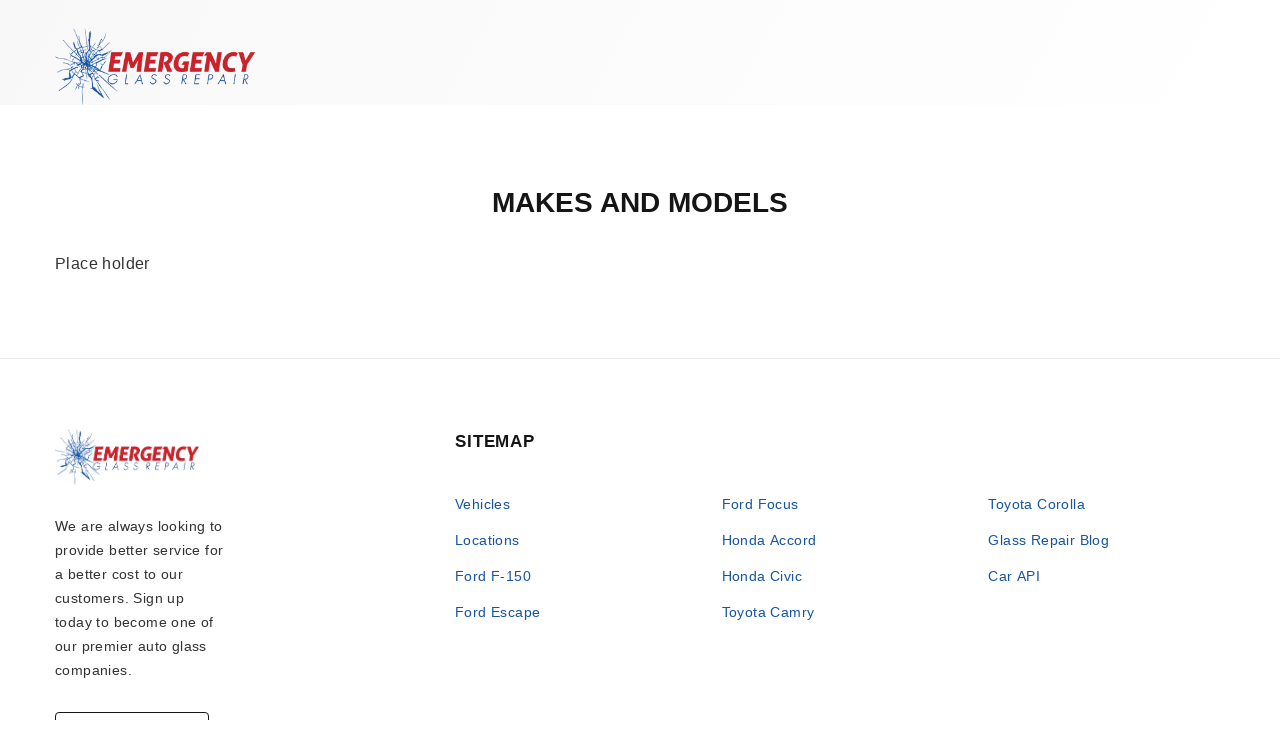

--- FILE ---
content_type: text/html; charset=UTF-8
request_url: https://www.emergencyglassrepair.com/makes-and-models
body_size: 6460
content:
<!doctype html> <!--[if lt IE 7]><html lang="en-US" class="no-js lt-ie9 lt-ie8 lt-ie7"><![endif]--> <!--[if (IE 7)&!(IEMobile)]><html lang="en-US" class="no-js lt-ie9 lt-ie8"><![endif]--> <!--[if (IE 8)&!(IEMobile)]><html lang="en-US" class="no-js lt-ie9"><![endif]--> <!--[if gt IE 8]><!--><html lang="en-US" class="no-js"><!--<![endif]--><head>  <script async src="https://www.googletagmanager.com/gtag/js?id=UA-5887230-1"></script> <script defer src="[data-uri]"></script> <meta charset="utf-8"><meta http-equiv="X-UA-Compatible" content="IE=edge"><meta name="HandheldFriendly" content="True"><meta name="MobileOptimized" content="320"><meta name="viewport" content="width=device-width, initial-scale=1"/> <!--[if IE]><link rel="shortcut icon" href="https://www.emergencyglassrepair.com/wp-content/themes/egr/favicon.ico"> <![endif]--><meta name="msapplication-TileColor" content="#f01d4f"><meta name="msapplication-TileImage" content="https://www.emergencyglassrepair.com/wp-content/themes/egr/library/images/win8-tile-icon.png"><meta name="theme-color" content="#121212"><link rel="pingback" href="https://www.emergencyglassrepair.com/xmlrpc.php"><meta name='robots' content='index, follow, max-image-preview:large, max-snippet:-1, max-video-preview:-1' /><title>Makes and Models - Emergency Glass Repair</title><link rel="canonical" href="https://www.emergencyglassrepair.com/makes-and-models" /><meta property="og:locale" content="en_US" /><meta property="og:type" content="article" /><meta property="og:title" content="Makes and Models - Emergency Glass Repair" /><meta property="og:description" content="Place holder" /><meta property="og:url" content="https://www.emergencyglassrepair.com/makes-and-models" /><meta property="og:site_name" content="Emergency Glass Repair" /><meta name="twitter:card" content="summary_large_image" /> <script type="application/ld+json" class="yoast-schema-graph">{"@context":"https://schema.org","@graph":[{"@type":"WebPage","@id":"https://www.emergencyglassrepair.com/makes-and-models","url":"https://www.emergencyglassrepair.com/makes-and-models","name":"Makes and Models - Emergency Glass Repair","isPartOf":{"@id":"https://www.emergencyglassrepair.com/#website"},"datePublished":"2015-05-12T01:52:33+00:00","dateModified":"2015-05-12T01:52:33+00:00","breadcrumb":{"@id":"https://www.emergencyglassrepair.com/makes-and-models#breadcrumb"},"inLanguage":"en-US","potentialAction":[{"@type":"ReadAction","target":["https://www.emergencyglassrepair.com/makes-and-models"]}]},{"@type":"BreadcrumbList","@id":"https://www.emergencyglassrepair.com/makes-and-models#breadcrumb","itemListElement":[{"@type":"ListItem","position":1,"name":"Home","item":"https://www.emergencyglassrepair.com/"},{"@type":"ListItem","position":2,"name":"Makes and Models"}]},{"@type":"WebSite","@id":"https://www.emergencyglassrepair.com/#website","url":"https://www.emergencyglassrepair.com/","name":"Emergency Glass Repair","description":"Auto Glass Repair, Mobile Car Glass Repair","publisher":{"@id":"https://www.emergencyglassrepair.com/#organization"},"potentialAction":[{"@type":"SearchAction","target":{"@type":"EntryPoint","urlTemplate":"https://www.emergencyglassrepair.com/?s={search_term_string}"},"query-input":"required name=search_term_string"}],"inLanguage":"en-US"},{"@type":"Organization","@id":"https://www.emergencyglassrepair.com/#organization","name":"Emergency Glass Repair","url":"https://www.emergencyglassrepair.com/","logo":{"@type":"ImageObject","inLanguage":"en-US","@id":"https://www.emergencyglassrepair.com/#/schema/logo/image/","url":"https://www.emergencyglassrepair.com/wp-content/uploads/2022/07/egr-1.png","contentUrl":"https://www.emergencyglassrepair.com/wp-content/uploads/2022/07/egr-1.png","width":321,"height":124,"caption":"Emergency Glass Repair"},"image":{"@id":"https://www.emergencyglassrepair.com/#/schema/logo/image/"}}]}</script> <link rel='dns-prefetch' href='//cdnjs.cloudflare.com' /><link rel='dns-prefetch' href='//cdn.datatables.net' /><link rel='dns-prefetch' href='//fonts.googleapis.com' /><link rel='dns-prefetch' href='//s.w.org' /><link rel="alternate" type="application/rss+xml" title="Emergency Glass Repair &raquo; Feed" href="https://www.emergencyglassrepair.com/feed" /><link rel="alternate" type="application/rss+xml" title="Emergency Glass Repair &raquo; Comments Feed" href="https://www.emergencyglassrepair.com/comments/feed" /><link rel="alternate" type="application/rss+xml" title="Emergency Glass Repair &raquo; Makes and Models Comments Feed" href="https://www.emergencyglassrepair.com/makes-and-models/feed" /> <script defer src="[data-uri]"></script> <style type="text/css">img.wp-smiley,
img.emoji {
	display: inline !important;
	border: none !important;
	box-shadow: none !important;
	height: 1em !important;
	width: 1em !important;
	margin: 0 0.07em !important;
	vertical-align: -0.1em !important;
	background: none !important;
	padding: 0 !important;
}</style><style id='global-styles-inline-css' type='text/css'>body{--wp--preset--color--black: #000000;--wp--preset--color--cyan-bluish-gray: #abb8c3;--wp--preset--color--white: #ffffff;--wp--preset--color--pale-pink: #f78da7;--wp--preset--color--vivid-red: #cf2e2e;--wp--preset--color--luminous-vivid-orange: #ff6900;--wp--preset--color--luminous-vivid-amber: #fcb900;--wp--preset--color--light-green-cyan: #7bdcb5;--wp--preset--color--vivid-green-cyan: #00d084;--wp--preset--color--pale-cyan-blue: #8ed1fc;--wp--preset--color--vivid-cyan-blue: #0693e3;--wp--preset--color--vivid-purple: #9b51e0;--wp--preset--gradient--vivid-cyan-blue-to-vivid-purple: linear-gradient(135deg,rgba(6,147,227,1) 0%,rgb(155,81,224) 100%);--wp--preset--gradient--light-green-cyan-to-vivid-green-cyan: linear-gradient(135deg,rgb(122,220,180) 0%,rgb(0,208,130) 100%);--wp--preset--gradient--luminous-vivid-amber-to-luminous-vivid-orange: linear-gradient(135deg,rgba(252,185,0,1) 0%,rgba(255,105,0,1) 100%);--wp--preset--gradient--luminous-vivid-orange-to-vivid-red: linear-gradient(135deg,rgba(255,105,0,1) 0%,rgb(207,46,46) 100%);--wp--preset--gradient--very-light-gray-to-cyan-bluish-gray: linear-gradient(135deg,rgb(238,238,238) 0%,rgb(169,184,195) 100%);--wp--preset--gradient--cool-to-warm-spectrum: linear-gradient(135deg,rgb(74,234,220) 0%,rgb(151,120,209) 20%,rgb(207,42,186) 40%,rgb(238,44,130) 60%,rgb(251,105,98) 80%,rgb(254,248,76) 100%);--wp--preset--gradient--blush-light-purple: linear-gradient(135deg,rgb(255,206,236) 0%,rgb(152,150,240) 100%);--wp--preset--gradient--blush-bordeaux: linear-gradient(135deg,rgb(254,205,165) 0%,rgb(254,45,45) 50%,rgb(107,0,62) 100%);--wp--preset--gradient--luminous-dusk: linear-gradient(135deg,rgb(255,203,112) 0%,rgb(199,81,192) 50%,rgb(65,88,208) 100%);--wp--preset--gradient--pale-ocean: linear-gradient(135deg,rgb(255,245,203) 0%,rgb(182,227,212) 50%,rgb(51,167,181) 100%);--wp--preset--gradient--electric-grass: linear-gradient(135deg,rgb(202,248,128) 0%,rgb(113,206,126) 100%);--wp--preset--gradient--midnight: linear-gradient(135deg,rgb(2,3,129) 0%,rgb(40,116,252) 100%);--wp--preset--duotone--dark-grayscale: url('#wp-duotone-dark-grayscale');--wp--preset--duotone--grayscale: url('#wp-duotone-grayscale');--wp--preset--duotone--purple-yellow: url('#wp-duotone-purple-yellow');--wp--preset--duotone--blue-red: url('#wp-duotone-blue-red');--wp--preset--duotone--midnight: url('#wp-duotone-midnight');--wp--preset--duotone--magenta-yellow: url('#wp-duotone-magenta-yellow');--wp--preset--duotone--purple-green: url('#wp-duotone-purple-green');--wp--preset--duotone--blue-orange: url('#wp-duotone-blue-orange');--wp--preset--font-size--small: 13px;--wp--preset--font-size--medium: 20px;--wp--preset--font-size--large: 36px;--wp--preset--font-size--x-large: 42px;}.has-black-color{color: var(--wp--preset--color--black) !important;}.has-cyan-bluish-gray-color{color: var(--wp--preset--color--cyan-bluish-gray) !important;}.has-white-color{color: var(--wp--preset--color--white) !important;}.has-pale-pink-color{color: var(--wp--preset--color--pale-pink) !important;}.has-vivid-red-color{color: var(--wp--preset--color--vivid-red) !important;}.has-luminous-vivid-orange-color{color: var(--wp--preset--color--luminous-vivid-orange) !important;}.has-luminous-vivid-amber-color{color: var(--wp--preset--color--luminous-vivid-amber) !important;}.has-light-green-cyan-color{color: var(--wp--preset--color--light-green-cyan) !important;}.has-vivid-green-cyan-color{color: var(--wp--preset--color--vivid-green-cyan) !important;}.has-pale-cyan-blue-color{color: var(--wp--preset--color--pale-cyan-blue) !important;}.has-vivid-cyan-blue-color{color: var(--wp--preset--color--vivid-cyan-blue) !important;}.has-vivid-purple-color{color: var(--wp--preset--color--vivid-purple) !important;}.has-black-background-color{background-color: var(--wp--preset--color--black) !important;}.has-cyan-bluish-gray-background-color{background-color: var(--wp--preset--color--cyan-bluish-gray) !important;}.has-white-background-color{background-color: var(--wp--preset--color--white) !important;}.has-pale-pink-background-color{background-color: var(--wp--preset--color--pale-pink) !important;}.has-vivid-red-background-color{background-color: var(--wp--preset--color--vivid-red) !important;}.has-luminous-vivid-orange-background-color{background-color: var(--wp--preset--color--luminous-vivid-orange) !important;}.has-luminous-vivid-amber-background-color{background-color: var(--wp--preset--color--luminous-vivid-amber) !important;}.has-light-green-cyan-background-color{background-color: var(--wp--preset--color--light-green-cyan) !important;}.has-vivid-green-cyan-background-color{background-color: var(--wp--preset--color--vivid-green-cyan) !important;}.has-pale-cyan-blue-background-color{background-color: var(--wp--preset--color--pale-cyan-blue) !important;}.has-vivid-cyan-blue-background-color{background-color: var(--wp--preset--color--vivid-cyan-blue) !important;}.has-vivid-purple-background-color{background-color: var(--wp--preset--color--vivid-purple) !important;}.has-black-border-color{border-color: var(--wp--preset--color--black) !important;}.has-cyan-bluish-gray-border-color{border-color: var(--wp--preset--color--cyan-bluish-gray) !important;}.has-white-border-color{border-color: var(--wp--preset--color--white) !important;}.has-pale-pink-border-color{border-color: var(--wp--preset--color--pale-pink) !important;}.has-vivid-red-border-color{border-color: var(--wp--preset--color--vivid-red) !important;}.has-luminous-vivid-orange-border-color{border-color: var(--wp--preset--color--luminous-vivid-orange) !important;}.has-luminous-vivid-amber-border-color{border-color: var(--wp--preset--color--luminous-vivid-amber) !important;}.has-light-green-cyan-border-color{border-color: var(--wp--preset--color--light-green-cyan) !important;}.has-vivid-green-cyan-border-color{border-color: var(--wp--preset--color--vivid-green-cyan) !important;}.has-pale-cyan-blue-border-color{border-color: var(--wp--preset--color--pale-cyan-blue) !important;}.has-vivid-cyan-blue-border-color{border-color: var(--wp--preset--color--vivid-cyan-blue) !important;}.has-vivid-purple-border-color{border-color: var(--wp--preset--color--vivid-purple) !important;}.has-vivid-cyan-blue-to-vivid-purple-gradient-background{background: var(--wp--preset--gradient--vivid-cyan-blue-to-vivid-purple) !important;}.has-light-green-cyan-to-vivid-green-cyan-gradient-background{background: var(--wp--preset--gradient--light-green-cyan-to-vivid-green-cyan) !important;}.has-luminous-vivid-amber-to-luminous-vivid-orange-gradient-background{background: var(--wp--preset--gradient--luminous-vivid-amber-to-luminous-vivid-orange) !important;}.has-luminous-vivid-orange-to-vivid-red-gradient-background{background: var(--wp--preset--gradient--luminous-vivid-orange-to-vivid-red) !important;}.has-very-light-gray-to-cyan-bluish-gray-gradient-background{background: var(--wp--preset--gradient--very-light-gray-to-cyan-bluish-gray) !important;}.has-cool-to-warm-spectrum-gradient-background{background: var(--wp--preset--gradient--cool-to-warm-spectrum) !important;}.has-blush-light-purple-gradient-background{background: var(--wp--preset--gradient--blush-light-purple) !important;}.has-blush-bordeaux-gradient-background{background: var(--wp--preset--gradient--blush-bordeaux) !important;}.has-luminous-dusk-gradient-background{background: var(--wp--preset--gradient--luminous-dusk) !important;}.has-pale-ocean-gradient-background{background: var(--wp--preset--gradient--pale-ocean) !important;}.has-electric-grass-gradient-background{background: var(--wp--preset--gradient--electric-grass) !important;}.has-midnight-gradient-background{background: var(--wp--preset--gradient--midnight) !important;}.has-small-font-size{font-size: var(--wp--preset--font-size--small) !important;}.has-medium-font-size{font-size: var(--wp--preset--font-size--medium) !important;}.has-large-font-size{font-size: var(--wp--preset--font-size--large) !important;}.has-x-large-font-size{font-size: var(--wp--preset--font-size--x-large) !important;}</style><link rel='stylesheet' id='googleFonts-css'  href='//fonts.googleapis.com/css?family=Lato%3A400%2C700%2C400italic%2C700italic' type='text/css' media='all' /><link rel='stylesheet' id='bootstrap-stylesheet-css'  href='https://www.emergencyglassrepair.com/wp-content/cache/autoptimize/css/autoptimize_single_9d3feaa9651613e0d77eadefaed72912.css' type='text/css' media='all' /><link rel='stylesheet' id='fonts-stylesheet-css'  href='https://www.emergencyglassrepair.com/wp-content/cache/autoptimize/css/autoptimize_single_4398ecedda2d50af2d6c3d7a2229dfd4.css' type='text/css' media='all' /><link rel='stylesheet' id='egr-stylesheet-css'  href='https://www.emergencyglassrepair.com/wp-content/cache/autoptimize/css/autoptimize_single_e1c4b32b6900e2ba6e05c528db42eedd.css' type='text/css' media='all' /><link rel='stylesheet' id='datatables-stylesheet-css'  href='https://cdn.datatables.net/1.12.1/css/jquery.dataTables.min.css' type='text/css' media='all' /><link rel="https://api.w.org/" href="https://www.emergencyglassrepair.com/wp-json/" /><link rel="alternate" type="application/json" href="https://www.emergencyglassrepair.com/wp-json/wp/v2/pages/2378" /><link rel='shortlink' href='https://www.emergencyglassrepair.com/?p=2378' /><link rel="alternate" type="application/json+oembed" href="https://www.emergencyglassrepair.com/wp-json/oembed/1.0/embed?url=https%3A%2F%2Fwww.emergencyglassrepair.com%2Fmakes-and-models" /><link rel="alternate" type="text/xml+oembed" href="https://www.emergencyglassrepair.com/wp-json/oembed/1.0/embed?url=https%3A%2F%2Fwww.emergencyglassrepair.com%2Fmakes-and-models&#038;format=xml" /></head><body class="page-template page-template-page-fullwidth page-template-page-fullwidth-php page page-id-2378" itemscope itemtype="http://schema.org/WebPage"><div id="container" class="page"><header class="section page-header page-header-1 gradient-1 header" role="banner" itemscope itemtype="http://schema.org/WPHeader"><div class="rd-navbar-wrap"><nav class="rd-navbar rd-navbar-modern" data-layout="rd-navbar-fixed" data-sm-layout="rd-navbar-fixed" data-md-layout="rd-navbar-fixed" data-md-device-layout="rd-navbar-fixed" data-lg-layout="rd-navbar-fixed" data-lg-device-layout="rd-navbar-fixed" data-xl-layout="rd-navbar-static" data-xl-device-layout="rd-navbar-static" data-xxl-layout="rd-navbar-static" data-xxl-device-layout="rd-navbar-static" data-lg-stick-up-offset="10px" data-xl-stick-up-offset="10px" data-xxl-stick-up-offset="10px" data-lg-stick-up="true" data-xl-stick-up="true" data-xxl-stick-up="true"><div class="rd-navbar-main"><div class="rd-navbar-panel"> <button class="rd-navbar-toggle" data-rd-navbar-toggle=".rd-navbar-nav-wrap"><span></span></button><div class="rd-navbar-brand"> <a class="brand" href="/"><br/> <picture> <source srcset="https://www.emergencyglassrepair.com/wp-content/themes/egr/library/images/emergency-glass-repair-vintage.webp" type="image/webp"> <source srcset="https://www.emergencyglassrepair.com/wp-content/themes/egr/library/images/emergency-glass-repair-vintage.png" type="image/png"> <img
 class="brand-logo-dark"
 src="https://www.emergencyglassrepair.com/wp-content/themes/egr/library/images/emergency-glass-repair-vintage.png"
 alt="Emergency Auto Glass Repair"
 width="144"
 height="18"
 srcset="https://www.emergencyglassrepair.com/wp-content/themes/egr/library/images/emergency-glass-repair-vintage.png 2x"
 /> </picture> </a></div></div><div class="rd-navbar-nav-wrap"><ul class="rd-navbar-nav"></ul></div><div class="rd-navbar-dummy"></div></div></nav></div></header><section class="section section-1"><div class="container"><h2 class="text-center">Makes and Models</h2><p> Place holder</p></div></section><footer class="section footer-classic footer" role="contentinfo" itemscope itemtype="http://schema.org/WPFooter"><div class="footer-classic-main"><div class="container"><div class="row row-50 justify-content-lg-between"><div class="col-sm-5 col-lg-2 col-xl-2"> <a class="brand" href="/"> <picture> <source srcset="https://www.emergencyglassrepair.com/wp-content/themes/egr/library/images/emergency-glass-repair-vintage.webp" type="image/webp"> <source srcset="https://www.emergencyglassrepair.com/wp-content/themes/egr/library/images/emergency-glass-repair-vintage.png" type="image/png"> <img
 class="brand-logo-dark"
 src="https://www.emergencyglassrepair.com/wp-content/themes/egr/library/images/emergency-glass-repair-vintage.png"
 alt="EmergencyGlassRepair.com logo"
 width="144"
 height="18"
 srcset="https://www.emergencyglassrepair.com/wp-content/themes/egr/library/images/emergency-glass-repair-vintage.png 2x"
 /> </picture> </a><p> <span style="max-width: 250px;"> We are always looking to provide better service for a better cost to our customers. Sign up today to become one of our premier auto glass companies. </span></p> <a class="button button-sm button-default-outline button-winona" href="/join-the-network">Join Network</a></div><div class="col-sm-19 col-lg-17 col-xl-8"><h5 class="footer-classic-title">Sitemap</h5><ul id="menu-footer-menu" class="list footer-classic-list footer-classic-list_3-cols"><li id="menu-item-4538" class="menu-item menu-item-type-post_type menu-item-object-page menu-item-4538"><a href="https://www.emergencyglassrepair.com/cars">Vehicles</a></li><li id="menu-item-4584" class="menu-item menu-item-type-post_type menu-item-object-page menu-item-4584"><a href="https://www.emergencyglassrepair.com/locations">Locations</a></li><li id="menu-item-4565" class="menu-item menu-item-type-post_type menu-item-object-page menu-item-4565"><a href="https://www.emergencyglassrepair.com/ford-f-150">Ford F-150</a></li><li id="menu-item-4566" class="menu-item menu-item-type-post_type menu-item-object-page menu-item-4566"><a href="https://www.emergencyglassrepair.com/ford-escape">Ford Escape</a></li><li id="menu-item-4567" class="menu-item menu-item-type-post_type menu-item-object-page menu-item-4567"><a href="https://www.emergencyglassrepair.com/ford-focus">Ford Focus</a></li><li id="menu-item-4562" class="menu-item menu-item-type-post_type menu-item-object-page menu-item-4562"><a href="https://www.emergencyglassrepair.com/honda-accord">Honda Accord</a></li><li id="menu-item-4564" class="menu-item menu-item-type-post_type menu-item-object-page menu-item-4564"><a href="https://www.emergencyglassrepair.com/honda-civic">Honda Civic</a></li><li id="menu-item-4561" class="menu-item menu-item-type-post_type menu-item-object-page menu-item-4561"><a href="https://www.emergencyglassrepair.com/toyota-camry">Toyota Camry</a></li><li id="menu-item-4563" class="menu-item menu-item-type-post_type menu-item-object-page menu-item-4563"><a href="https://www.emergencyglassrepair.com/toyota-corolla">Toyota Corolla</a></li><li id="menu-item-4539" class="menu-item menu-item-type-post_type menu-item-object-page menu-item-4539"><a href="https://www.emergencyglassrepair.com/glass-repair-blog">Glass Repair Blog</a></li><li id="menu-item-4597" class="menu-item menu-item-type-custom menu-item-object-custom menu-item-4597"><a href="https://carapi.app">Car API</a></li></ul></div></div></div></div><div class="footer-classic-aside"><div class="container"><p class="rights"><span>&copy;&nbsp; Emergency Glass Repair </span><span class="copyright-year">2026</span><span>. All Rights Reserved</span></p></div></div></footer> <script defer type='text/javascript' src='https://www.emergencyglassrepair.com/wp-includes/js/comment-reply.min.js' id='comment-reply-js'></script> <script defer type='text/javascript' src='https://cdnjs.cloudflare.com/ajax/libs/jquery/3.6.0/jquery.min.js' id='jquery-js-js'></script> <script defer type='text/javascript' src='https://cdnjs.cloudflare.com/ajax/libs/jquery-migrate/3.4.0/jquery-migrate.min.js' id='jquery-mig-js-js'></script> <script defer type='text/javascript' src='https://www.emergencyglassrepair.com/wp-content/themes/egr/library/js/core.min.js' id='core-js-js'></script> <script defer type='text/javascript' src='https://cdn.datatables.net/1.12.1/js/jquery.dataTables.min.js' id='datatables-js-js'></script> <script defer type='text/javascript' src='https://cdnjs.cloudflare.com/ajax/libs/moment.js/2.8.4/moment.min.js' id='moment-js-js'></script> <script defer type='text/javascript' src='https://cdn.datatables.net/plug-ins/1.12.1/sorting/datetime-moment.js' id='datatables-moment-js-js'></script> <script defer type='text/javascript' src='https://www.emergencyglassrepair.com/wp-content/cache/autoptimize/js/autoptimize_single_1399f954625bd01d0277919ffc355e24.js' id='quote-js-js'></script> <script defer type='text/javascript' src='https://www.emergencyglassrepair.com/wp-content/cache/autoptimize/js/autoptimize_single_1a7e801c66177398da92424ffe356747.js' id='script-js-js'></script> </body></html> 